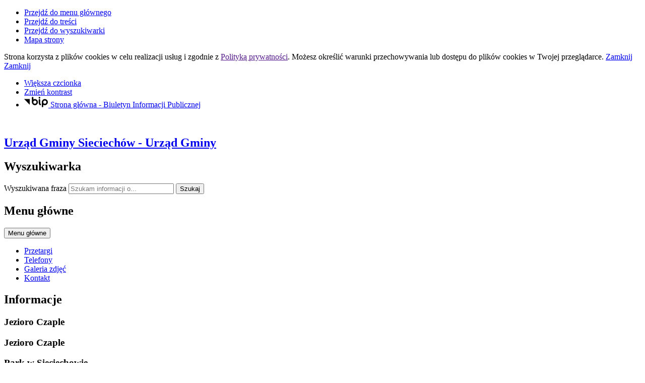

--- FILE ---
content_type: text/html; charset=utf-8
request_url: https://www.sieciechow.pl/index.php?c=page&id=67&v=1685623387
body_size: 14243
content:
<!DOCTYPE html>
<html lang="pl">
<!--[if lte IE 8]>
<script>
    window.location = "https://www.sieciechow.pl/template_91/ie8.php";
</script>
<![endif]-->

<head>
	<title>Urząd Gminy - Urząd Gminy Sieciechów</title>
	<meta name="description" content="Oficjalny serwis samorządowy Gminy Sieciechów" />
	<meta name="author" content="Widzialni CMS" />
	<meta name="revisit-after" content="3 days" />
	<meta name="robots" content="all" />
	<meta name="robots" content="index, follow" />
	<meta charset="UTF-8" />
	<meta name="viewport" content="width=device-width, initial-scale=1, user-scalable=yes">
	  <meta property="og:url" content="https://www.sieciechow.pl/index.php?c=page&id=67&v=1768528947" />
  <meta property="og:type" content="article" />
  <meta property="og:title" content="Urząd Gminy - Urząd Gminy Sieciechów" />
  <meta property="og:description" content="Wójt Gminy Sieciechów
Arkadiusz Guba
tel. 48 6216008 w.31e-mail: wojt@sieciechow.pl" />
    

	<script src="https://www.sieciechow.pl/template_91/js/vendor/jquery.min.js"></script>
	<script src="https://www.sieciechow.pl/template_91/js/vendor/jquery.easing.min.js"></script>
	<script src="https://www.sieciechow.pl/template_91/js/vendor/jquery.mousewheel.js"></script>
	<script src="https://www.sieciechow.pl/template_91/js/vendor/jquery.fancybox.js"></script>
	<script src="https://www.sieciechow.pl/template_91/js/vendor/bootstrap.min.js"></script>
	<script src="https://www.sieciechow.pl/template_91/js/vendor/bootstrap-submenu.js"></script>
	<script src="https://www.sieciechow.pl/template_91/js/vendor/owl.carousel.min.js"></script>
	<script src="https://www.sieciechow.pl/template_91/js/vendor/what-input.min.js"></script>

			<script src="https://www.sieciechow.pl/template_91/js/core.js"></script>
			<script src="https://www.sieciechow.pl/template_91/js/addition.js"></script>
	
			<link rel="stylesheet" media="all" type="text/css" href="https://www.sieciechow.pl/template_91/css/style.css" />
			<link rel="stylesheet" media="all" type="text/css" href="https://www.sieciechow.pl/template_91/css/socials.css" />
			<link rel="stylesheet" media="all" type="text/css" href="https://www.sieciechow.pl/template_91/css/addition.css" />
		<link rel="stylesheet" media="all" type="text/css" href="https://www.sieciechow.pl/template_91/css/socials.css" />

		<link rel="apple-touch-icon" sizes="57x57" href="https://www.sieciechow.pl/template_91/images/favicon/apple-icon-57x57.png">
	<link rel="apple-touch-icon" sizes="60x60" href="https://www.sieciechow.pl/template_91/images/favicon/apple-icon-60x60.png">
	<link rel="apple-touch-icon" sizes="72x72" href="https://www.sieciechow.pl/template_91/images/favicon/apple-icon-72x72.png">
	<link rel="apple-touch-icon" sizes="76x76" href="https://www.sieciechow.pl/template_91/images/favicon/apple-icon-76x76.png">
	<link rel="apple-touch-icon" sizes="114x114" href="https://www.sieciechow.pl/template_91/images/favicon/apple-icon-114x114.png">
	<link rel="apple-touch-icon" sizes="120x120" href="https://www.sieciechow.pl/template_91/images/favicon/apple-icon-120x120.png">
	<link rel="apple-touch-icon" sizes="144x144" href="https://www.sieciechow.pl/template_91/images/favicon/apple-icon-144x144.png">
	<link rel="apple-touch-icon" sizes="152x152" href="https://www.sieciechow.pl/template_91/images/favicon/apple-icon-152x152.png">
	<link rel="apple-touch-icon" sizes="180x180" href="https://www.sieciechow.pl/template_91/images/favicon/apple-icon-180x180.png">
	<link rel="icon" type="image/png" sizes="192x192" href="https://www.sieciechow.pl/template_91/images/favicon/android-icon-192x192.png">
	<link rel="icon" type="image/png" sizes="32x32" href="https://www.sieciechow.pl/template_91/images/favicon/favicon-32x32.png">
	<link rel="icon" type="image/png" sizes="96x96" href="https://www.sieciechow.pl/template_91/images/favicon/favicon-96x96.png">
	<link rel="icon" type="image/png" sizes="16x16" href="https://www.sieciechow.pl/template_91/images/favicon/favicon-16x16.png">
	<link rel="manifest" href="https://www.sieciechow.pl/template_91/images/favicon/manifest.json">
	<meta name="msapplication-TileColor" content="#ffffff">
	<meta name="msapplication-TileImage" content="https://www.sieciechow.pl/template_91/images/favicon/ms-icon-144x144.png">
	<meta name="theme-color" content="#ffffff">

		<script>
		var texts = {
				prevSlide: 'Poprzedni slajd',
				nextSlide: 'Następny slajd',
				newer: 'newer',
				older: 'older',
				articles: 'Artykuły',
				showSlide: 'Pokaż slajd',
				searchQuery: 'Szukam informacji o...',
				image: 'Obraz',
				enlargeImage: 'Powiększ obraz',
				closeGallery: 'Zamknij powiększenie',
				prevGallery: 'Poprzedni obraz',
				nextGallery: 'Następny obraz',
				expand: 'rozwiń',
				collapse: 'zwiń',
				pause: 'Wstrzymaj',
				play: 'Wznów',
				paginationText: 'Slajd numer ',
				errorIncorrectEmail: 'Nieprawidłowy adres e-mail',
				errorFirstname: 'Wpisz swoje imię',
				errorLastname: 'Wpisz swoje nazwisko',
				errorFirstLastname: 'Wpisz imię i nazwisko',
				errorCaptcha: 'Wpisz wynik działania',
				errorContent: 'Wpisz treść pytania',
				errorAgree: 'Musisz wyrazić zgodę na przetwarzanie danych osobowych',
				searchQuery: 'Szukam informacji o...',
				siteMap: 'Mapa strony',
			},
			settings = {
				overlayColor: '#222222',
				pathTemplate: 'https://www.sieciechow.pl/template_91',
				showPopup: 0,
				popupWidth: 800,
				popupHeight: 250,
				popupBackground: '',
				search: 0,
				templateDir: 'template_91',
			}
	</script>
	</head>

<body class="page-page"><ul class="skip-links list-unstyled">
  <li><a href="#main-menu" class="inner">Przejdź do menu głównego</a></li>
  <li><a href="#content-main" class="inner">Przejdź do treści</a></li>
  <li><a href="#search-input" class="inner">Przejdź do wyszukiwarki</a></li>
  <li><a href="mapa-strony">Mapa strony</a></li>
</ul><div class="cookies-msg-wrapper">
	<div class="container cookies-msg">
		<p>Strona korzysta z plików <span lang="en">cookies</span> w celu realizacji usług i zgodnie z <a href="">Polityką prywatności</a>. Możesz określić warunki przechowywania lub dostępu do plików <span lang="en">cookies</span> w Twojej przeglądarce. <a href="#" class="cookie-close">Zamknij</a> <a href="#" class="close-cookie"><i class="icon icon-close" aria-hidden="true"></i><span class="sr-only">Zamknij</span></a></p>
	</div>
</div>
<div class="main-page" tabindex="-1">
	<div class="tools-wrapper">
		<div class="container">
		<div class="row">
			<div class="col">
        <ul class="list-inline">
          <li class="list-inline-item font-default">
            <a href="czcionka,1">
              <span>Większa czcionka</span>							
              <i class="icon-font-bigger-1 icon" aria-hidden="true"></i>
            </a>
          </li>
                    <li class="list-inline-item contrast-link">
            <a href="kontrast,1">
              <span>Zmień kontrast</span>
              <i class="icon-contrast icon" aria-hidden="true"></i>
            </a>
          </li>
          							
              <li class="list-inline-item bip-wrapper">
                <a href="http://bip.sieciechow.pl/" target="_blank">
                  <svg xmlns="http://www.w3.org/2000/svg" width="47.938" height="20.5" viewBox="0 0 49 20.5">
  <path d="M515.632,18.257L526.8,29.6V18.257h-11.17Zm41.78-.007a6.144,6.144,0,0,0-6.139,6.137V32.96a1.5,1.5,0,1,0,3,0V29.635a6.065,6.065,0,0,0,3.141.893,6.139,6.139,0,0,0,0-12.278m0,9.278a3.14,3.14,0,1,1,3.141-3.141,3.143,3.143,0,0,1-3.141,3.141m-20.1-9.271a6.078,6.078,0,0,0-3.142.893V15.456a1.5,1.5,0,0,0-3,0V24.4s0,0.006,0,.01a6.139,6.139,0,1,0,6.137-6.15m0,9.28a3.14,3.14,0,1,1,3.141-3.14,3.145,3.145,0,0,1-3.141,3.14m11.538,0.152c-0.2-.1-0.815-0.411-0.815-2.794V19.768a1.5,1.5,0,1,0-3,0v5.127c0,1.816.255,4.36,2.463,5.475a1.5,1.5,0,0,0,1.349-2.681m-2.313-10.428a1.65,1.65,0,1,0-1.649-1.647,1.648,1.648,0,0,0,1.649,1.647" transform="translate(-515.625 -13.969)"/>
</svg>                  <span class="sr-only">Strona główna - Biuletyn Informacji Publicznej</span>
                </a>							
              </li>
              						
        </ul>
      </div>
    </div>
</div>	</div>

	<div class="header-wrapper">
		<div class="container">
			<div class="row">
				<div class="col">
					<header class="header">
	<section class="header-section">
		<div class="row h-100">
			<div class="col-sm-12 col-md-7">
				<a href="strona-glowna" title="Strona główna" class="row h-100">
					<div class="col-12 col-sm-3 my-auto">
						<div class="pagename-logo"><p><img src="https://sieciechow.pl/container/logo4.png" alt="" width="170" /></p></div>
					</div>
					<div class="col-12 col-sm-8 my-auto">
						<h1>Urząd Gminy Sieciechów<span class="sr-only"> - Urząd Gminy</span></h1>
					</div>
				</a>
			</div>
			<div class="col-sm-12 col-md-5">
				<div class="row">
					<div class="col">
						<div class="search-wrapper float-right">
							<form method="GET" action="index.php" class="top-search-form" role="search">
                <h2 class="sr-only">Wyszukiwarka</h2>
								<input type="hidden" name="c" value="search" />
								<label for="search-input" class="sr-only">Wyszukiwana fraza</label>
								<input type="text" id="search-input" class="search-input form-control" placeholder="Szukam informacji o..." name="kword" size="24" value="" />
								<button type="submit" name="search" class="search-btn">
									<i class="icon-search icon" aria-hidden="true"></i>
									<span class="sr-only">Szukaj</span>
								</button>
							</form>	
						</div>	
					</div>
				</div>
			</div>				
		</div>
	</section>
</header>				</div>
			</div>
		</div>
	</div>

		<section class="menu-top-wrapper">
		<div class="container">
			<div class="row">
				<div class="col">
					<div class="menu-top" id="main-menu">
						<nav class="navbar navbar-expand-md main-menu" tabindex="-1">
							<div class="navbar-header">
								<h2 class="sr-only">Menu główne</h2>
								<button class="navbar-toggler collapsed" aria-controls="navbar-top" aria-expanded="false" data-target="#navbar-top" data-toggle="collapse" type="button">
									<i class="icon-menu icon-top icon" aria-hidden="true"></i>
									<i class="icon-menu icon-middle icon" aria-hidden="true"></i>
									<i class="icon-menu icon-bottom icon" aria-hidden="true"></i>
									<span class="menu-name">Menu główne</span>
								</button>
							</div>
							<div id="navbar-top" class="collapse navbar-collapse">
								<ul class="mg_menu colMenu menus dropdown-0 " id="mg"><li class="first"><a href="p,10,przetargi" class="" ><span class="title-wrapper"><span class="title">Przetargi</span></span></a></li><li class=""><a href="p,11,telefony" class="" ><span class="title-wrapper"><span class="title">Telefony</span></span></a></li><li class=""><a href="/galeria" class="" ><span class="title-wrapper"><span class="title">Galeria zdjęć</span></span></a></li><li class=""><a href="index.php?c=page&amp;id=61" class="" ><span class="title-wrapper"><span class="title">Kontakt</span></span></a></li></ul>							</div>
						</nav>
					</div>
				</div>
			</div>
		</div>
	</section>

	<div class="container">
		<div class="row">
			<div class="col">
				<section class="section-banertop">
	<h2 class="sr-only">
		Informacje	</h2>
	<div class="banertop-wrapper">
				<div class="banertop" style="background-image:url(files/pl/mini/DSC01244-1610112677.jpg);" >
				<div class="container section-body">
					<div class="row lead-text">
						<div class="lead-wrapper align-self-center">
							<h3>
								Jezioro Czaple							
							</h3>
							<div class="lead-main-text"></div>
						</div>
						<!--						
						<p class="align-self-center">
							Jezioro Czaple						</p>
							-->
					</div>
				</div>						
			</div>
						<div class="banertop" style="background-image:url(files/pl/mini/DSC01234-1610112722.jpg);" >
				<div class="container section-body">
					<div class="row lead-text">
						<div class="lead-wrapper align-self-center">
							<h3>
								Jezioro Czaple							
							</h3>
							<div class="lead-main-text"></div>
						</div>
						<!--						
						<p class="align-self-center">
							Jezioro Czaple						</p>
							-->
					</div>
				</div>						
			</div>
						<div class="banertop" style="background-image:url(files/pl/mini/IMG-0086-1610112752.jpg);" >
				<div class="container section-body">
					<div class="row lead-text">
						<div class="lead-wrapper align-self-center">
							<h3>
								Park w Sieciechowie							
							</h3>
							<div class="lead-main-text"></div>
						</div>
						<!--						
						<p class="align-self-center">
							Park w Sieciechowie						</p>
							-->
					</div>
				</div>						
			</div>
						<div class="banertop" style="background-image:url(files/pl/mini/IMG-0089-1610112785.jpg);" >
				<div class="container section-body">
					<div class="row lead-text">
						<div class="lead-wrapper align-self-center">
							<h3>
								Park w Sieciechowie							
							</h3>
							<div class="lead-main-text"></div>
						</div>
						<!--						
						<p class="align-self-center">
							Park w Sieciechowie						</p>
							-->
					</div>
				</div>						
			</div>
						<div class="banertop" style="background-image:url(files/pl/mini/IMG-0084-1610112857.jpg);" >
				<div class="container section-body">
					<div class="row lead-text">
						<div class="lead-wrapper align-self-center">
							<h3>
								Sieciechów - Parafia pw. św. Wawrzyńca 							
							</h3>
							<div class="lead-main-text"></div>
						</div>
						<!--						
						<p class="align-self-center">
							Sieciechów - Parafia pw. św. Wawrzyńca 						</p>
							-->
					</div>
				</div>						
			</div>
						<div class="banertop" style="background-image:url(files/pl/mini/IMG-0097-1610112897.jpg);" >
				<div class="container section-body">
					<div class="row lead-text">
						<div class="lead-wrapper align-self-center">
							<h3>
								Budynek Urzędu Gminy (referaty)							
							</h3>
							<div class="lead-main-text"></div>
						</div>
						<!--						
						<p class="align-self-center">
							Budynek Urzędu Gminy (referaty)						</p>
							-->
					</div>
				</div>						
			</div>
						<div class="banertop" style="background-image:url(files/pl/mini/DSC01219-1610112923.jpg);" >
				<div class="container section-body">
					<div class="row lead-text">
						<div class="lead-wrapper align-self-center">
							<h3>
								 Opactwo - Parafia pw. Wniebowzięcia NMP 							
							</h3>
							<div class="lead-main-text"></div>
						</div>
						<!--						
						<p class="align-self-center">
							 Opactwo - Parafia pw. Wniebowzięcia NMP 						</p>
							-->
					</div>
				</div>						
			</div>
						<div class="banertop" style="background-image:url(files/pl/mini/DSC01212-1610112949.jpg);" >
				<div class="container section-body">
					<div class="row lead-text">
						<div class="lead-wrapper align-self-center">
							<h3>
								Jezioro Czaple							
							</h3>
							<div class="lead-main-text"></div>
						</div>
						<!--						
						<p class="align-self-center">
							Jezioro Czaple						</p>
							-->
					</div>
				</div>						
			</div>
						<div class="banertop" style="background-image:url(files/pl/mini/DSC01249-1610112969.jpg);" >
				<div class="container section-body">
					<div class="row lead-text">
						<div class="lead-wrapper align-self-center">
							<h3>
								Jezioro Czaple							
							</h3>
							<div class="lead-main-text"></div>
						</div>
						<!--						
						<p class="align-self-center">
							Jezioro Czaple						</p>
							-->
					</div>
				</div>						
			</div>
				</div>
</section>
  <aside class="section section-modules">
    <ul class="row  justify-content-center">
            <li class="col-sm-12 col-md-4 ">
        <div class="module mod-calendar d-flex align-items-stretch">
          <div class="module-content">
            <h2 class="module-name">
              Kalendarium            </h2>
            <div class="module-text">
              <div class="row">
	<div class="col-12 mod-col-calendar">
    <p>
      <span class="week-day">Piątek</span>, <span class="date-day">16 <span class="dateMonth date-month">stycznia</span> <span class="date-year">2026</span></span>
      <span class="name-day"><span>Imieniny:</span> Mascelego,  Walerii </span>
    </p>
	</div>	
</div>            </div>
          </div>
          <div class="module-icon" aria-hidden="true">
          <svg xmlns="http://www.w3.org/2000/svg" version="1.1" preserveAspectRatio="xMinYMin meet" viewBox="0 0 64 64">
  <polyline fill="none" stroke="#ffffff" stroke-width="2" stroke-linecap="round" stroke-linejoin="round" stroke-miterlimit="10" points="45,37 45,46 56,46 "/>
  <g class="type">
	<defs>
		<rect id="SVGID_1_" width="64" height="64"/>
	</defs>
	<clipPath id="SVGID_2_">
		<use xlink:href="#SVGID_1_"  overflow="visible"/>
	</clipPath>
	<circle clip-path="url(#SVGID_2_)" fill="none" stroke="#ffffff" stroke-width="2" stroke-linecap="round" stroke-linejoin="round" stroke-miterlimit="10" cx="45" cy="45" r="18"/>
	<path clip-path="url(#SVGID_2_)" fill="none" stroke="#ffffff" stroke-width="2" stroke-linecap="round" stroke-linejoin="round" stroke-miterlimit="10" d="
		M21.999,52H3c-1.105,0-2-0.896-2-2V6c0-1.104,0.895-2,2-2h52c1.104,0,2,0.896,2,2v19"/>
	
	<line clip-path="url(#SVGID_2_)" fill="none" stroke="#ffffff" stroke-width="2" stroke-linecap="round" stroke-linejoin="round" stroke-miterlimit="10" x1="11" y1="1" x2="11" y2="7"/>
	
	<line clip-path="url(#SVGID_2_)" fill="none" stroke="#ffffff" stroke-width="2" stroke-linecap="round" stroke-linejoin="round" stroke-miterlimit="10" x1="20" y1="1" x2="20" y2="7"/>
	
	<line clip-path="url(#SVGID_2_)" fill="none" stroke="#ffffff" stroke-width="2" stroke-linecap="round" stroke-linejoin="round" stroke-miterlimit="10" x1="29" y1="1" x2="29" y2="7"/>
	
	<line clip-path="url(#SVGID_2_)" fill="none" stroke="#ffffff" stroke-width="2" stroke-linecap="round" stroke-linejoin="round" stroke-miterlimit="10" x1="38" y1="1" x2="38" y2="7"/>
	
	<line clip-path="url(#SVGID_2_)" fill="none" stroke="#ffffff" stroke-width="2" stroke-linecap="round" stroke-linejoin="round" stroke-miterlimit="10" x1="47" y1="1" x2="47" y2="7"/>
	
	<line clip-path="url(#SVGID_2_)" fill="none" stroke="#ffffff" stroke-width="2" stroke-linecap="square" stroke-linejoin="round" stroke-miterlimit="10" x1="7" y1="15" x2="51" y2="15"/>
</g>
</svg>          </div>          
        </div>
      </li>
            
      <li class="col-sm-12 col-md-4">
        <a href="#" data-toggle="modal" data-target="#locationModal">
          <div class="module mod-location d-flex align-items-stretch">
            <div class="module-content">
              <h2 class="module-name">
                Lokalizacja              </h2> 
              <div class="module-text">
                Zobacz, gdzie się znajdujemy i jak do nas dojechać.              </div>                       
            </div>
            <div class="module-icon" aria-hidden="true">
            <svg xmlns="http://www.w3.org/2000/svg" version="1.1" preserveAspectRatio="xMinYMin meet" viewBox="0 0 64 64">
  <g class="type">
    <defs>
      <rect id="SVGID_31_" width="64" height="64"/>
    </defs>
    <clipPath id="SVGID_32_">
      <use xlink:href="#SVGID_31_"  overflow="visible"/>
    </clipPath>
    
    <path clip-path="url(#SVGID_32_)" fill="none" stroke="#ffffff" stroke-width="2" stroke-linecap="round" stroke-linejoin="round" stroke-miterlimit="10" d="
    M63,41c0,8-12,22-12,22S39,49,39,41c0-6.627,5.373-12,12-12S63,34.373,63,41z"/>
    
    <circle clip-path="url(#SVGID_32_)" fill="none" stroke="#ffffff" stroke-width="2" stroke-linecap="round" stroke-linejoin="round" stroke-miterlimit="10" cx="51" cy="41" r="5"/>
    
    <path clip-path="url(#SVGID_32_)" fill="none" stroke="#ffffff" stroke-width="2" stroke-linecap="round" stroke-linejoin="round" stroke-miterlimit="10" d="
    M21,11c0,7-10,19-10,19S1,18,1,11C1,5.477,5.478,1,11,1S21,5.477,21,11z"/>
    
    <circle clip-path="url(#SVGID_32_)" fill="none" stroke="#ffffff" stroke-width="2" stroke-linecap="round" stroke-linejoin="round" stroke-miterlimit="10" cx="11" cy="11" r="4"/>
    
    <path clip-path="url(#SVGID_32_)" fill="none" stroke="#ffffff" stroke-width="2" stroke-linecap="round" stroke-linejoin="round" stroke-miterlimit="10" d="
    M43,63H11C5.5,63,1,58.5,1,53s4.5-10,10-10h15.5c3.575,0,6.5-2.925,6.5-6.5S30.075,30,26.5,30H18"/>
  </g>
</svg>            </div>            
          </div>
        </a>
      </li>
             
      <li class="col-sm-12 col-md-4">
        <a href="galeria">
          <div class="module mod-gallery  d-flex align-items-stretch">
            <div class="module-content">
              <h2 class="module-name">
                Galeria zdjęć              </h2> 
              <div class="module-text">
                Zobacz wszystkie galerie w jednym miejscu.              </div>                      
            </div>  
            <div class="module-icon" aria-hidden="true">
            <svg xmlns="http://www.w3.org/2000/svg" version="1.1" preserveAspectRatio="xMinYMin meet" viewBox="0 0 64 50">
  <g class="type">
    <defs>
      <rect id="SVGID_21_" width="64" height="50"/>
    </defs>
    <clipPath id="SVGID_22_">
      <use xlink:href="#SVGID_21_"  overflow="visible"/>
    </clipPath>
	
		<circle clip-path="url(#SVGID_22_)" fill="none" stroke="#ffffff" stroke-width="2" stroke-linecap="round" stroke-linejoin="round" stroke-miterlimit="10" cx="50" cy="14" r="5"/>
	
		<polyline clip-path="url(#SVGID_22_)" fill="none" stroke="#ffffff" stroke-width="2" stroke-linecap="round" stroke-linejoin="round" stroke-miterlimit="10" points="
		2,38 21,19 43,40 	"/>
	
		<polyline clip-path="url(#SVGID_22_)" fill="none" stroke="#ffffff" stroke-width="2" stroke-linecap="round" stroke-linejoin="round" stroke-miterlimit="10" points="
		62,44 45,28 38,35 	"/>
	
		<path clip-path="url(#SVGID_22_)" fill="none" stroke="#ffffff" stroke-width="2" stroke-linecap="round" stroke-linejoin="round" stroke-miterlimit="10" d="
		M58.571,49H5.428C2.983,49,1,47.018,1,44.571V5.429C1,2.982,2.983,1,5.428,1h53.143C61.018,1,63,2.982,63,5.429v39.142
		C63,47.018,61.018,49,58.571,49z"/>
  </g>
</svg>            </div>            
          </div>
        </a>
      </li> 
                       
    </ul>
  </aside>	
  <!-- Modal -->
<div class="modal fade" id="locationModal" tabindex="-1" role="dialog" aria-labelledby="modalLabel2" aria-describedby="modalDesc2">
	<div class="modal-dialog mw-100 w-75" role="document">
		<div class="modal-content">
			<div class="modal-header">
				<button type="button" class="close" data-dismiss="modal">
					<span class="icon-close icon" aria-hidden="true"></span>
					<span class="sr-only">Zamknij okno</span>
				</button>
				<h2 class="modal-title" id="modalLabel2">Lokalizacja</h2>
			</div>
			<div class="modal-body" id="modalDesc2">
				<div class="text-block">
					
<div class="row">
	<div class="col-12 mod-col-location">
    <p class="location-text">Zobacz, gdzie się znajdujemy i jak do nas dojechać.</p>
    <div class="location-map">
      <iframe title="Sieciechów" src="https://www.google.com/maps/embed?pb=!1m18!1m12!1m3!1d2481.6122185011377!2d21.74319431558179!3d51.53867197964032!2m3!1f0!2f0!3f0!3m2!1i1024!2i768!4f13.1!3m3!1m2!1s0x47189b26b2c5373b%3A0x9e795e5c4331691b!2sRynek%2016%2C%2026-922%20Sieciech%C3%B3w!5e0!3m2!1spl!2spl!4v1617147490328!5m2!1spl!2spl" width="600" height="450" style="border:0;" allowfullscreen="" loading="lazy"></iframe>    </div>
	</div>	
</div>
				</div>
			</div>
			<div class="modal-footer">
								<button type="button" class="more" data-dismiss="modal">Zamknij</button>
							</div>
		</div>
	</div>
</div>			</div>
		</div>
	</div>


	<div class="container">
		<div class="row">
			<div class="col">
				<div class="main-wrapper">
					<div class="courtain"></div>

					<div class="row">
						<div class="col-sm-12 col-md-4">
							  <div class="menu-wrapper">
    <nav class="navbar navbar-expand-md  main-menu" tabindex="-1">
      <div class="navbar-header">
        <h2 class="sr-only">Menu dodatkowe</h2>
        <button class="navbar-toggler collapsed" aria-controls="navbar-top-additional" aria-expanded="false" data-target="#navbar-top-additional" data-toggle="collapse" type="button">
          <i class="icon-menu icon-top icon" aria-hidden="true"></i>
          <i class="icon-menu icon-middle icon" aria-hidden="true"></i>
          <i class="icon-menu icon-bottom icon" aria-hidden="true"></i>
          <span class="menu-name">Menu dodatkowe</span>
        </button>
      </div>
      <div id="navbar-top-additional" class="collapse navbar-collapse">
        <ul class="md_menu colMenu menus dropdown-0 " id="md"><li class="first"><a href="strona-glowna" class="" ><span class="title-wrapper"><span class="title">Aktualności</span></span></a></li><li class=""><a href="https://bip.sieciechow.pl/index.php?cmd=zawartosc&amp;opt=pokaz&amp;id=6034" class="" ><span class="title-wrapper"><span class="title">PLAN OGÓLNY</span></span></a></li><li class=""><a href="https://www.gov.pl/web/rozwoj-technologia/efektywnosci-energetycznej-budynkow" class="" ><span class="title-wrapper"><span class="title">Efektywność energetyczna budynków</span></span></a></li><li class=""><a href="p,113,dofinansowanie-do-budowy-przydomowych-oczyszczalni-sciekow" class="" ><span class="title-wrapper"><span class="title">Dofinansowanie do budowy przydomowych oczyszczalni ścieków</span></span></a></li><li class=""><a href="p,120,dofinansowanie-do-wymiany-zrodel-ciepla" class="" ><span class="title-wrapper"><span class="title">Dofinansowanie do wymiany źródeł ciepła</span></span></a></li><li class=""><a href="p,114,czyste-powietrze-w-gminie-sieciechow" class="" ><span class="title-wrapper"><span class="title">„CZYSTE POWIETRZE” w Gminie Sieciechów</span></span></a></li><li class=""><a href="p,62,rada-gminy" class="" ><span class="title-wrapper"><span class="title">Rada Gminy</span></span></a></li><li class=""><a href="p,67,urzad-gminy" class="selected" ><span class="title-wrapper"><span class="title">Urząd Gminy</span></span></a></li><li class=""><a href="http://www.piwkozienice.pl/?id=280" class="" ><span class="title-wrapper"><span class="title">Informacje  Powiatowego Lekarza Weterynarii w sprawie ASF</span></span></a></li><li class=""><a href="p,70,osp" class="" ><span class="title-wrapper"><span class="title">OSP</span></span></a></li><li class=""><a href="p,66,gops" class="" ><span class="title-wrapper"><span class="title">GOPS</span></span></a></li><li class=""><a href="p,96,skrzynka-podawcza-epuap" class="" ><span class="title-wrapper"><span class="title">Skrzynka podawcza ePUAP</span></span></a></li><li class=""><a href="p,99,program-popz-podprogram-2019" class="" ><span class="title-wrapper"><span class="title">Program POPŻ Podprogram 2019</span></span></a></li><li class=""><a href="p,105,program-popz-podprogram-2020" class="" ><span class="title-wrapper"><span class="title">Program POPŻ Podprogram 2020</span></span></a></li><li class=""><a href="p,109,program-popz-podprogram-2021" class="" ><span class="title-wrapper"><span class="title">Program POPŻ Podprogram 2021</span></span></a></li><li class=""><a href="p,116,program-popz-podprogram-2021-plus" class="" ><span class="title-wrapper"><span class="title">Program POPŻ Podprogram 2021 plus</span></span></a></li><li class=""><a href="p,80,gminna-biblioteka-publiczna" class="" ><span class="title-wrapper"><span class="title">Gminna Biblioteka Publiczna</span></span></a></li><li class=""><a href="p,69,solectwa" class="" ><span class="title-wrapper"><span class="title">Sołectwa</span></span></a></li><li class=""><a href="p,74,inwestycje" class="" ><span class="title-wrapper"><span class="title">Inwestycje</span></span></a></li><li class=""><a href="p,115,inwestycje-dofinansowane-z-rzadowego-funduszu-rozwoju-drog" class="" ><span class="title-wrapper"><span class="title">Inwestycje dofinansowane z Rządowego Funduszu Rozwoju Dróg </span></span></a></li><li class=""><a href="p,76,ceidg" class="" ><span class="title-wrapper"><span class="title">CEIDG</span></span></a></li><li class=""><a href="p,97,podatki-i-oplaty" class="" ><span class="title-wrapper"><span class="title">PODATKI I OPŁATY </span></span></a></li><li class=""><a href="p,77,gospodarka-komunalna" class="" ><span class="title-wrapper"><span class="title">Gospodarka komunalna</span></span></a></li><li class=""><a href="p,94,ochrona-srodowiska" class="" ><span class="title-wrapper"><span class="title">Ochrona środowiska</span></span></a></li><li class=""><a href="p,78,druki-do-pobrania" class="" ><span class="title-wrapper"><span class="title">Druki do pobrania</span></span></a></li><li class=""><a href="p,82,lesniczy" class="" ><span class="title-wrapper"><span class="title">Leśniczy</span></span></a></li><li class=""><a href="p,86,agroturystyka" class="" ><span class="title-wrapper"><span class="title">Agroturystyka</span></span></a></li><li class=""><a href="p,72,izba-historyczno-regionalna" class="" ><span class="title-wrapper"><span class="title">Izba historyczno regionalna</span></span></a></li><li class=""><a href="p,68,rys-historyczny" class="" ><span class="title-wrapper"><span class="title">Rys historyczny</span></span></a></li><li class=""><a href="p,104,bezplatna-pomoc-prawna" class="" ><span class="title-wrapper"><span class="title">BEZPŁATNA POMOC PRAWNA</span></span></a></li><li class=""><a href="p,111,procedura-przywrocenia-praw-miejskich" class="" ><span class="title-wrapper"><span class="title">Procedura przywrócenia praw miejskich</span></span></a></li><li class=""><a href="p,117,internet-swiatlowodowy" class="" ><span class="title-wrapper"><span class="title">Internet światłowodowy</span></span></a></li><li class=""><a href="p,119,tekst-odczytywalny-maszynowo" class="" ><span class="title-wrapper"><span class="title">Tekst odczytywalny maszynowo</span></span></a></li><li class=""><a href="https://bip.sieciechow.pl/index.php?cmd=zawartosc&amp;opt=pokaz&amp;id=6389" class="" ><span class="title-wrapper"><span class="title">MPZP PW KOZIENICE SIECIECHÓW 1</span></span></a></li><li class=""><a href="https://bip.sieciechow.pl/index.php?cmd=zawartosc&amp;opt=pokaz&amp;id=6390" class="" ><span class="title-wrapper"><span class="title">STRATEGIA ROZWOJU GMINY</span></span></a></li></ul>      </div>
    </nav>
  </div>

  <aside class="section section-modules-2">
    <ul class="row">
      <li class="col-12">
	<div class="module contact-address">
		<h2 class="module-name">
			Kontakt		</h2>
		<div class="module-text">
		<div class="module-icon" aria-hidden="true">
			<svg xmlns="http://www.w3.org/2000/svg" version="1.1" preserveAspectRatio="xMinYMin meet" viewBox="0 0 27 35.7">
<g>
	<defs>
		<rect id="SVGID_8_" width="25.7" height="35.7"/>
	</defs>
	<clipPath id="SVGID_9_">
		<use xlink:href="#SVGID_8_"  overflow="visible"/>
	</clipPath>
	
		<path clip-path="url(#SVGID_9_)" fill="none" stroke="#000000" stroke-width="1.7" stroke-linecap="round" stroke-linejoin="round" stroke-miterlimit="10" d="
		M24.85,12.85c0,8-12,22-12,22s-12-14-12-22c0-6.627,5.373-12,12-12C19.477,0.85,24.85,6.223,24.85,12.85z"/>
	
		<circle clip-path="url(#SVGID_9_)" fill="none" stroke="#000000" stroke-width="1.7" stroke-linecap="round" stroke-linejoin="round" stroke-miterlimit="10" cx="12.85" cy="12.85" r="5"/>
</g>
</svg>
			</div>			
			<p>Urząd Gminy Sieciechów<br />ul. Rynek 16<br />tel. (048) 621 60 08<br />fax.(048) 621 60 08 w.32<br /><a>urzad@sieciechow.pl</a></p>		</div>
	</div>
</li>
<li class="col-12">
	<div class="module contact-email">
		<h2 class="module-name">
			Napisz do nas		</h2>
		<div class="module-text">
			<div class="module-icon" aria-hidden="true">
			<svg xmlns="http://www.w3.org/2000/svg" version="1.1" preserveAspectRatio="xMinYMin meet" viewBox="0 0 65 48.5">
<g>
	<defs>
		<rect id="SVGID_11_" width="64.5" height="48.5"/>
	</defs>
	<clipPath id="SVGID_33_">
		<use xlink:href="#SVGID_11_"  overflow="visible"/>
	</clipPath>
	
		<path clip-path="url(#SVGID_33_)" fill="none" stroke="#000000" stroke-width="2.5" stroke-linecap="round" stroke-linejoin="round" stroke-miterlimit="10" d="
		M59.25,47.25h-54c-2.209,0-4-1.791-4-4v-38c0-2.209,1.791-4,4-4h54c2.209,0,4,1.791,4,4v38C63.25,45.459,61.459,47.25,59.25,47.25z
		"/>
	
		<line clip-path="url(#SVGID_33_)" fill="none" stroke="#000000" stroke-width="2.5" stroke-linecap="round" stroke-linejoin="round" stroke-miterlimit="10" x1="7.25" y1="39.25" x2="26.25" y2="25.25"/>
	
		<line clip-path="url(#SVGID_33_)" fill="none" stroke="#000000" stroke-width="2.5" stroke-linecap="round" stroke-linejoin="round" stroke-miterlimit="10" x1="38.25" y1="25.25" x2="57.25" y2="39.25"/>
	
		<path clip-path="url(#SVGID_33_)" fill="none" stroke="#000000" stroke-width="2.5" stroke-linecap="round" stroke-linejoin="round" stroke-miterlimit="10" d="
		M7.25,9.25l19.854,16.678c2.976,2.499,7.316,2.499,10.292,0L57.25,9.25"/>
</g>
</svg>
			</div>			
			<p>e-mail: <a href="mailto:urzad@sieciechow.pl">urzad@sieciechow.pl</a></p>
							<a href="p,61,kontakt" class="more">
					Napisz do nas				</a>				
						</div>
	</div>
</li>	
    </ul>
  </aside>
  <aside class="adverts-wrapper">
      <ul class="list-unstyled">
  	  <li class="item">
      <a href="https://sieciechow.pl/a,1517,rzadowy-fundusz-polski-lad-program-inwestycji-strategicznych">            <img src="https://www.sieciechow.pl/container/banery/polski-lad-1667475465.jpg" alt="Rządowy Fundusz Polski Ład: Program Inwestycji Strategicznych" />
            </a>    </li>
    	  <li class="item">
      <a href="https://sieciechow.pl/p,114,czyste-powietrze-w-gminie-sieciechow">            <img src="https://www.sieciechow.pl/container/banery/czyste-powietrze-1674599595.jpg" alt="Czyste Powietrze" />
            </a>    </li>
    	  <li class="item">
      <a href="https://sieciechow.pl/a,1345,budowa-kanalizacji-sanitarnej-podcisnieniowej-w-miejscowosci-zajezierze-gmina-sieciechow-etap-ii-i-iii">            <img src="https://www.sieciechow.pl/container/inwestycje/EEA-1647263411.jpg" alt="Budowa kanalizacji sanitarnej podciśnieniowej w miejscowości Zajezierze, gmina Sieciechów – etap II i III" />
            </a>    </li>
    	  <li class="item">
      <a href="https://sieciechow.pl/p,115,inwestycje-dofinansowane-z-rzadowego-funduszu-rozwoju-drog">            <img src="https://www.sieciechow.pl/container/inwestycje/RFRD-logo-1645529049.jpg" alt="Dofinansowanie dla Gminy Sieciechów z Rządowego Programu Rozwoju Dróg Lokalnych." />
            </a>    </li>
    	  <li class="item">
      <a href="https://www.podatki.gov.pl/pit/twoj-e-pit/">            <img src="https://www.sieciechow.pl/container/banery/Twoj-e-PIT-1613567777.jpg" alt="Twoj_e-PIT" />
            </a>    </li>
    	  <li class="item">
      <a href="https://sieciechow.e-mapa.net/">            <img src="https://www.sieciechow.pl/container/banery/mapa.gminy-1674600543.jpg" alt="Mapa Gminy Sieciechów" />
            </a>    </li>
    	  <li class="item">
      <a href="https://sieciechow.pl/a,1457,nagrania-video-sesji-rady-gminy">            <img src="https://www.sieciechow.pl/container/banery/VIDEO.SESJA-1660288487.jpg" alt="Sesja" />
            </a>    </li>
    	  <li class="item">
      <a href="https://sieciechow.pl/p,104,bezplatna-pomoc-prawna">            <img src="https://www.sieciechow.pl/container/logo-nieodplatna-pomoc-prawna-1612264630.jpg" alt="Nieodpłatna pomoc prawna" />
            </a>    </li>
    </ul>
  </aside>
						</div>
						<div class="col-sm-12 col-md-8">
							<div class="path ">
  <nav aria-label="Jesteś tutaj">
    <ol class="list-inline">
      <li aria-hidden="true">
        Jesteś tutaj      </li>
      <li class="list-inline-item"><a href="index.php">Start</a></li><li class="list-inline-item"><a href="p,67,urzad-gminy">Urząd Gminy</a></li>    </ol>
  </nav>			
</div>							<div class="content-wrapper">
								<main class="content-main skip-main" tabindex="-1" id="content-main">
									<h2>Urząd Gminy</h2>

  <div class="printers-wrapper">
    <ul class="list-inline">
      <li class="list-inline-item"><a href="/index.php?c=page&amp;id=67&amp;print=1" target="_blank"><i class="icon-print icon" aria-hidden="true"></i><span class="sr-only">Drukuj zawartość bieżącej strony</span></a></li>
      <li class="list-inline-item"><a href="/index.php?c=page&amp;id=67&amp;pdf=1" target="_blank"><i class="icon-file-pdf icon" aria-hidden="true"></i><span class="sr-only">Zapisz tekst bieżącej strony do PDF</span></a></li>
    </ul>
  </div>
  	


    <div class="main-text main-text-wrapper">
      <p style="text-align: center;"><img style="width: 416px; height: 328px;" src="https://sieciechow.pl/container/na%20strone.JPG" alt="" width="1200" height="977" /><br /><br />Wójt Gminy Sieciechów</p>
<p style="text-align: center;"><span style="font-size: large;"><strong>Arkadiusz Guba<br /></strong></span></p>
<p style="text-align: center;">tel. 48 6216008 w.31<br />e-mail: wojt@sieciechow.pl</p>      <div class="clearfix"></div>
          </div>
        <section class="article-wrapper">
      <h3 class="sr-only">Artykuły</h3>
      <ul class="list-unstyled">
                  <li>
            <article class="article no-photo">
                                          <div class="row eq-height">
                                <div class="col-sm-12 lead-text no-photo">
                  <h4 class=" no-photo">
                    <a href="a,9,pracownicy-urzedu" >
                      <span class="title">Pracownicy Urzędu</span>
                                          </a>
                    <span class="line-separator" aria-hidden="true">
                    </span>
                  </h4>
                                      <p class="article-date">
                      <span class="icon-calendar icon" aria-hidden="true"></span>
                      <span class="title">5 <span class="dateMonth date-month">marca</span> <span class="date-year">2015</span></span>
                    </p>
                                      <div class="lead-main-text main-text">
                    <p><span style="font-weight: bold;">Sekretarz Gminy </span><br />Mirosława Pachocka<br />I piętro pok. nr 7, tel.48 6216008 w.25<br />e-mail: sekretarz@sieciechow.pl<br /><br /><span style="font-weight: bold; color: #1e90ff;">Referat finansowy</span><br /><br /><span style="font-weight: bold;">Skarbnik Gminy </span><br />Halina Karaś <br />II piętro pok. nr 12, tel.48 6216008 w.27<br />e-mail: skarbnik@sieciechow.pl<br /><br /><span style="font-weight: bold;">Stanowisko do spraw płac i księgowości </span><br />Inspektor Anna Panas<br />II piętro pok. nr 11, tel.48 6216008 w.26</p>
<p><strong>Stanowisko do spraw księgowania jednostek organizacyjnych gminy</strong><br />Inspektor Monika Molendowska<br />II piętro pok. nr 11, tel.48 6216008 w.26</p>
<p><span style="font-weight: bold;">Stanowisko do spraw wymiaru podatków i opłat lokalnych </span><br />Inspektor Katarzyna Rafa<br />I piętro pok. nr 6, tel.48 6216008 w.24<br /><br /><span style="font-weight: bold;">Stanowisko do spraw księgowości podatkowej i egzekucji należności</span><br />Inspektor Joanna Mucha<br />I piętro pok. nr 5, tel.48 6216008 w.21<br /><br /><strong>Wystawianie faktur za pobór wody i ścieki oraz księgowanie wpłat, egzekucja należności</strong><br />Inspektor Iwona Zapora<br />I piętro pok. nr 8, tel 48 6216008 w.28<br /><br /><span style="font-weight: bold;">Stanowisko do spraw płac w oświacie i funkcjonowania oświaty</span><br />Inspektor Dorota Stachurska <br />parter, pok. nr 4, tel.48 6216008 w. 23<br /><br /><span style="font-weight: bold;">Stanowisko do spraw księgowości budżetowej oświaty</span><br />Inspektor Małgorzata Kępka <br />parter, pok. nr 4, tel.48 6216008 w. 23</p>
<p><strong>Sekretariat<br /></strong>Pomoc administracyjna Martyna Grzebalska<br />budynek UG, ul. Rynek 16, II piętro, tel. 48 6216008 w. 31<br /><br /><span style="font-weight: bold; color: #1e90ff;">Referat Gospodarki Komunalnej </span><br /><br /><span style="font-weight: bold;">Kierownik Referatu Gospodarki Komunalnej</span><br />Jacek Bogucki <br />budynek UG ul. Kozienicka 4A, pok.nr 6, tel. 536 384 808</p>
<p><strong><span style="font-weight: bold;">Ochrona środowiska<br /></span></strong>Inspektor Małgorzata Wrona<br />budynek UG, ul. Kozienicka 4A, pok. nr 6, tel. 536 384 808</p>
<p><strong>Opłata za odpady komunalne, opieka nad zwierzętami<br /></strong>Pomoc administracyjna Agnieszka Kozubal<br />budynek UG, ul. Kozienicka 4A, pok. nr 6, tel. 536 384 808</p>
<p><span style="font-weight: bold;">Kierowca samochodu osobowego</span><br />Adam Czerski<br /><br /><span style="font-weight: bold;">Kierowca ciągnika</span><br />Leszek Kurdziałek<br /><br /><span style="font-weight: bold;">Stanowisko do spraw obsługi stacji kanalizacji i obsługi sieci kanalizacyjnej</span><br />Krystian Rabiński<br /><br /><span style="font-weight: bold;">Stanowisko do spraw stacji uzdatniania wody oraz sieci wodociągowej wraz z przyłączeniami</span><br />Patryk Ciempiel<br /><br /><span style="font-weight: bold;">Pracownik ds. wodociągowo - kanalizacyjnych</span><br />Karol Krekora</p>
<p><strong>Elektryk, konserwator, kierowca</strong><br />Rafał Nowak</p>
<p><span style="color: #1e90ff;"><strong>Referat Inwestycji, Nieruchomości i Zamówień Publicznych</strong></span><br /><br /><strong>Kierownik Referatu - zamówienia publiczne, drogownictwo, bhp</strong><br />Zbigniew Hołda<br />parter, pok. nr 1, tel. 48 6216008 w.29</p>
<p><strong>Stanowisko do spraw pozyskiwania i rozliczania funduszy zewnętrznych, działalność gospodarcza, pozwolenia na sprzedaż alkoholu<br /></strong>Inspektor Anna Baryłka<br />parter, pok. nr 1, tel. 48 6216008 w.29</p>
<p><strong>Stanowisko do spraw zagospodarowania przestrzennego, nazewnictwa ulic</strong><br />Inspektor Katarzyna Seredyn<br />parter pok. nr 2, tel.  48 6216008 w. 33</p>
<p><strong>Stanowisko do spraw mienia komunalnego, gospodarki nieruchomościami, rozliczania akcyzy</strong><br />Inspektor Ewa Komorek <br />parter pok. nr 2, tel.  48 6216008 w. 33</p>
<p><br /><span style="font-weight: bold; color: #1e90ff;">Samodzielne stanowiska pracy</span></p>
<p><span style="font-weight: bold;">Kierownik Urzędu Stanu Cywilnego, Kultury Fizycznej, archiwum, informacji niejawnych</span><br />Grażyna Wiraszka<br />budynek UG ul. Kozienicka 4A, pok. nr 5 tel.537 289 623</p>
<p><span style="font-weight: bold;">Stanowisko do spraw ewidencji ludności, spraw wojskowych i obronnych, zbiórki i zgromadzenia, kancelaria tajna</span><br />Inspektor Agnieszka Niedzielska<br />budynek UG ul. Kozienicka 4A, pok. nr 5 tel.537 289 623<br /><br /><strong>Stanowisko do spraw Obsługi Rady Gminy</strong><br />Inspektor Karolina Fuks<br />parter, pok. nr 3, tel. 48 6216008 w. 22<br /><br /><span style="font-weight: bold;">Radca Prawny</span><br />mgr Joanna Grzywacz<br />parter pok. nr 3, tel.48 6216008 w. 23<br /><br /><span style="font-weight: bold;">Sprzątaczka</span><br />Renata Kępka<br /><br /><span style="font-weight: bold; color: #1e90ff;">Gminny Ośrodek Pomocy Społecznej</span><br /><br /><span style="font-weight: bold;">Kierownik</span><br />Henryka Wojewoda<br />budynek UG ul. Kozienicka 4A, parter, pok. nr 3, tel. 734 496 004<br /><span style="font-weight: bold;"><br />Stanowisko do spraw świadczeń rodzinnych, funduszu alimentacyjnego, świadczenie wychowawcze</span><br />Inspektor Anna Szewczyk<br />budynek UG ul. Kozienicka 4A, parter, pok. nr 4, tel. 734 496 004<br /><br /><span style="font-weight: bold;">Stanowisko pracownika socjalnego: sporządzanie wywiadów środowiskowych, prowadzenie pracy socjalnej</span><br />Urszula Szymańska<br />Ewa Wiraszka<br />budynek UG ul. Kozienicka 4A,parter, pok. nr 3 tel. 734 496 004<br /><br /><span style="font-weight: bold;">Usługi opiekuńcze</span><br />Agnieszka Kozak<br />Beata Goźlińska<br /><br /><span style="font-weight: bold; color: #1e90ff;">Gminna Biblioteka Publiczna Kierownik GBP</span></p>
<p><strong>Kierownik</strong><br />Elżbieta Kalbarczyk<br />budynek UG ul.Kozienicka 4A, parter, pok. nr 1, tel. 531 784 110<br /><br /><span style="font-weight: bold;">Filia GBP w Zajezierzu</span><br />Bibliotekarz<br />Aneta Dziachan<br />Zajezierze ul. 28 PAL 7a, , tel. 48 6214186</p>                  </div>
                  <a href="a,9,pracownicy-urzedu"  class="more" tabindex="-1">
                    <span class="sr-only">Czytaj</span>
                    <span class="title">Więcej</span>
                    <span class="sr-only"> o: Pracownicy Urzędu</span>
                  </a>
                  <div class="clearfix"></div>
                </div>
              </div>
              <div class="clearfix"></div>
            </article>
          </li>
                </ul>
          </section>
    								</main>
							</div>
						</div>
					</div>
				</div>
			</div>
		</div>
	</div>
	
<footer>
	<div class="footer-wrapper padding-15">
		<div class="container">
			<div class="row">
				<div class="col-12 col-md-6 order-2 order-sm-2 order-md-1 logo-footer-wrapper">
					<div class="row">
						<div class="col-12 col-md-4">
							<div aria-hidden="true">
								<svg xmlns="http://www.w3.org/2000/svg" version="1.1" preserveAspectRatio="xMinYMin meet" viewBox="0 0 66 30">
  <g class="type">
    <polygon points="10.3,21.7 8.5,27.5 6.8,27.5 5.9,24.4 5,27.5 3.4,27.5 1.5,21.7 3.4,21.7 4.2,24.8 5.1,21.7
  	6.7,21.7 7.6,24.8 8.5,21.7 "></polygon>
    <rect x="10.6" y="21.7" width="1.7" height="5.8"></rect>
    <path d="M19.1,19.8v7.7h-1.7V27c-0.4,0.4-0.9,0.7-1.7,0.7c-1.5,0-2.8-1.3-2.8-3.1c0-1.7,1.2-3.1,2.8-3.1
    	c0.8,0,1.3,0.3,1.7,0.7v-2.5H19.1z M17.4,24.6c0-0.9-0.6-1.4-1.4-1.4s-1.4,0.5-1.4,1.4c0,0.9,0.6,1.4,1.4,1.4S17.4,25.5,17.4,24.6"></path>
    <polygon points="24.4,25.9 24.4,27.5 19.8,27.5 19.8,26.4 22,23.3 19.9,23.3 19.9,21.7 24.3,21.7 24.3,22.9
    	22.1,25.9 "></polygon>
    <rect x="25" y="21.7" width="1.7" height="5.8"></rect>
    <path d="M33.5,21.7v5.8h-1.7V27c-0.4,0.4-0.9,0.7-1.7,0.7c-1.5,0-2.8-1.3-2.8-3.1c0-1.7,1.2-3.1,2.8-3.1
    	c0.8,0,1.3,0.3,1.7,0.7v-0.5H33.5z M31.8,24.6c0-0.9-0.6-1.4-1.4-1.4S29,23.7,29,24.6c0,0.9,0.6,1.4,1.4,1.4S31.8,25.5,31.8,24.6"></path>
    <rect x="34.3" y="19.8" width="1.7" height="7.7"></rect>
    <path d="M42.4,24v3.6h-1.7v-3.3c0-0.7-0.5-1.1-1-1.1c-0.6,0-1.1,0.4-1.1,1.2v3.2h-1.7v-5.8h1.7v0.5
    	c0.3-0.4,0.9-0.7,1.7-0.7C41.4,21.6,42.4,22.4,42.4,24"></path>
    <rect x="43.2" y="21.7" width="1.7" height="5.8"></rect>
    <path d="M45.6,26.4c0-0.6,0.5-1.1,1.1-1.1s1.1,0.5,1.1,1.1c0,0.6-0.5,1.1-1.1,1.1S45.6,27,45.6,26.4"></path>
    <path d="M47.9,24.6c0-1.7,1.4-3.1,3.1-3.1s3.1,1.3,3.1,3.1c0,1.7-1.4,3.1-3.1,3.1S47.9,26.3,47.9,24.6
    	 M52.3,24.6c0-0.8-0.6-1.4-1.3-1.4c-0.8,0-1.3,0.5-1.3,1.4c0,0.8,0.6,1.4,1.3,1.4C51.7,26,52.3,25.4,52.3,24.6"></path>
    <path d="M58.1,21.6v2c-0.7-0.1-1.7,0.2-1.7,1.3v2.6h-1.7v-5.8h1.7v1C56.6,22,57.3,21.6,58.1,21.6"></path>
    <path d="M64.5,21.7v5.5c0,1.9-1.5,2.8-3,2.8c-1.2,0-2.2-0.5-2.7-1.4l1.5-0.9c0.2,0.4,0.6,0.7,1.3,0.7
    	c0.8,0,1.3-0.4,1.3-1.2v-0.5c-0.4,0.5-0.9,0.8-1.7,0.8c-1.6,0-2.8-1.3-2.8-2.9s1.2-2.9,2.8-2.9c0.8,0,1.3,0.3,1.7,0.8v-0.6H64.5z
    	 M62.8,24.5c0-0.8-0.6-1.3-1.4-1.3S60,23.7,60,24.5s0.6,1.3,1.4,1.3S62.8,25.3,62.8,24.5"></path>
    <polygon points="2.6,15.3 2.6,16 4.3,16 4.3,17 2.6,17 2.6,18.7 1.5,18.7 1.5,14.2 4.3,14.2 4.3,15.3 "></polygon>
    <path d="M7.7,15.4v3.3h-1v-0.3c-0.2,0.2-0.5,0.4-0.9,0.4c-0.7,0-1.2-0.5-1.2-1.4v-2h1v1.9
    	c0,0.4,0.3,0.6,0.6,0.6c0.4,0,0.6-0.2,0.6-0.7v-1.8H7.7z"></path>
    <path d="M11.3,16.7v2h-1v-1.9c0-0.4-0.3-0.6-0.6-0.6c-0.4,0-0.6,0.2-0.6,0.7v1.8h-1v-3.3h1v0.3
    	c0.2-0.2,0.5-0.4,0.9-0.4C10.7,15.3,11.3,15.8,11.3,16.7"></path>
    <path d="M15,14.2v4.4h-1v-0.3c-0.2,0.3-0.5,0.4-1,0.4c-0.9,0-1.6-0.8-1.6-1.7c0-1,0.7-1.7,1.6-1.7
    	c0.4,0,0.8,0.2,1,0.4v-1.5H15z M14,17c0-0.5-0.3-0.8-0.8-0.8s-0.8,0.3-0.8,0.8c0,0.5,0.3,0.8,0.8,0.8S14,17.5,14,17"></path>
    <path d="M18.8,15.4v3.3h-1v-0.3c-0.2,0.3-0.5,0.4-1,0.4c-0.9,0-1.6-0.8-1.6-1.7c0-1,0.7-1.7,1.6-1.7
    	c0.4,0,0.8,0.2,1,0.4v-0.3H18.8z M17.8,17c0-0.5-0.3-0.8-0.8-0.8s-0.8,0.3-0.8,0.8c0,0.5,0.3,0.8,0.8,0.8S17.8,17.5,17.8,17"></path>
    <path d="M19.1,17c0-1,0.7-1.7,1.7-1.7c0.6,0,1.2,0.3,1.5,0.8l-0.9,0.5c-0.1-0.2-0.3-0.4-0.6-0.4
    	c-0.4,0-0.7,0.3-0.7,0.8s0.3,0.8,0.7,0.8c0.3,0,0.5-0.1,0.6-0.4l0.9,0.5c-0.3,0.5-0.8,0.8-1.5,0.8C19.8,18.8,19.1,18,19.1,17"></path>
    <path d="M22.5,15.4h1v3.3c0,1-0.5,1.5-1.5,1.4v-0.9c0.4,0,0.5-0.1,0.5-0.5V15.4z"></path>
    <path d="M27.2,15.4v3.3h-1v-0.3c-0.2,0.3-0.5,0.4-1,0.4c-0.9,0-1.6-0.8-1.6-1.7c0-1,0.7-1.7,1.6-1.7
    	c0.4,0,0.8,0.2,1,0.4v-0.3H27.2z M26.3,17c0-0.5-0.3-0.8-0.8-0.8c-0.4,0-0.8,0.3-0.8,0.8c0,0.5,0.3,0.8,0.8,0.8
    	C25.9,17.8,26.3,17.5,26.3,17"></path>
  </g>
  <g class="signet">
    <path d="M56.2,1.7c-2.9,0-5.7,0.7-8.3,2v2.8c2.6-1.3,5.3-2,8.3-2c2.9,0,5.7,0.7,8.3,2V3.7
    	C61.9,2.4,59.2,1.7,56.2,1.7 M48,7.8v2.8c1.5-0.7,3-1.3,4.6-1.6c-0.8,0.9-1.2,2-1.2,3.3c0,1.3,0.5,2.5,1.3,3.4
    	c-1.6-0.3-3.2-0.9-4.7-1.7v2.8c2.6,1.3,5.3,2,8.3,2c2.9,0,5.7-0.7,8.3-2v-2.8c-1.5,0.8-3.1,1.3-4.7,1.7c0.8-0.9,1.3-2,1.3-3.4
    	c0-1.3-0.5-2.4-1.2-3.3c1.6,0.3,3.1,0.9,4.6,1.6V7.8c-2.6-1.3-5.3-2-8.3-2C53.3,5.8,50.5,6.5,48,7.8 M58.3,12.2
    	c0,1.3-0.9,2.2-2.1,2.2s-2.1-0.9-2.1-2.2S55,10,56.2,10S58.3,10.9,58.3,12.2"></path>
  </g>
</svg>							</div>
						</div>
						<div class="col-12 col-md-8">
							<p>Szablon strony opracowany przez Fundację Widzialni</p>
						</div>						
					</div>
				</div>				
				<div class="col-12 col-md-6 order-1 order-sm-1 order-md-2 menu-footer-wrapper my-auto text-right">
					<div class="row">
						<div class="col footer-menu">
              <div class="nav-wrapper">
                <nav>            
                <ul class="list-inline"><li class="list-inline-item first"><a href="p,101,polityka-prywatnosci" class="" ><span class="title-wrapper"><span class="title">Polityka prywatności</span></span></a></li><li class="list-inline-item "><a href="p,102,oswiadczenie" class="" ><span class="title-wrapper"><span class="title">Oświadczenie o dostępności</span></span></a></li><li class="list-inline-item last"><a href="p,108,deklaracja-dostepnosci" class="" ><span class="title-wrapper"><span class="title">Deklaracja dostępności</span></span></a></li></ul>	
                </nav>
              </div>              
						</div>
					</div>
				</div>
			</div>
			<div class="row">
				<div class="col social-wrapper ">
											
				</div>
			</div>
		</div>				
	</div>

</footer><!-- Modal -->
<div class="modal fade" id="popupModal" tabindex="-1" role="dialog" aria-labelledby="modalLabel3" aria-describedby="modalDesc3">
	<div class="modal-dialog mw-100 w-75" role="document">
		<div class="modal-content">
			<div class="modal-header">
				<button type="button" class="close" data-dismiss="modal">
					<span class="icon-close icon" aria-hidden="true"></span>
					<span class="sr-only">Zamknij okno</span>
				</button>
				<h2 class="modal-title" id="modalLabel3">Informacja</h2>
			</div>
			<div class="modal-body" id="modalDesc3">
				<div class="text-block">
					<div class="popup-text"><p style="text-align: center;"><strong><span style="font-size: large;">Ogłoszenie</span></strong></p><p style="text-align: center;"><span style="font-size: large; font-family: helvetica;"> Informujemy, iż w dniu <span style="text-decoration: underline; color: #ff0000;"><strong>30 listopada 2015 roku (poniedziałek)</strong> </span>na terenie Gminy Sieciechów odbędzie się zbiórka odpadów wielkogabarytowych (stoły, szafy, krzesła, sofy, dywany, wózki dziecięce, materace, rowery, zabawki dużych rozmiarów). Odpady będą zbierane od godz. <span style="color: #ff0000;"><strong>7ºº</strong></span></span></p></div>				</div>
			</div>
			<div class="modal-footer">
								<button type="button" class="more" data-dismiss="modal">Zamknij</button>
							</div>
		</div>
	</div>
</div></div>
</body>
</html>